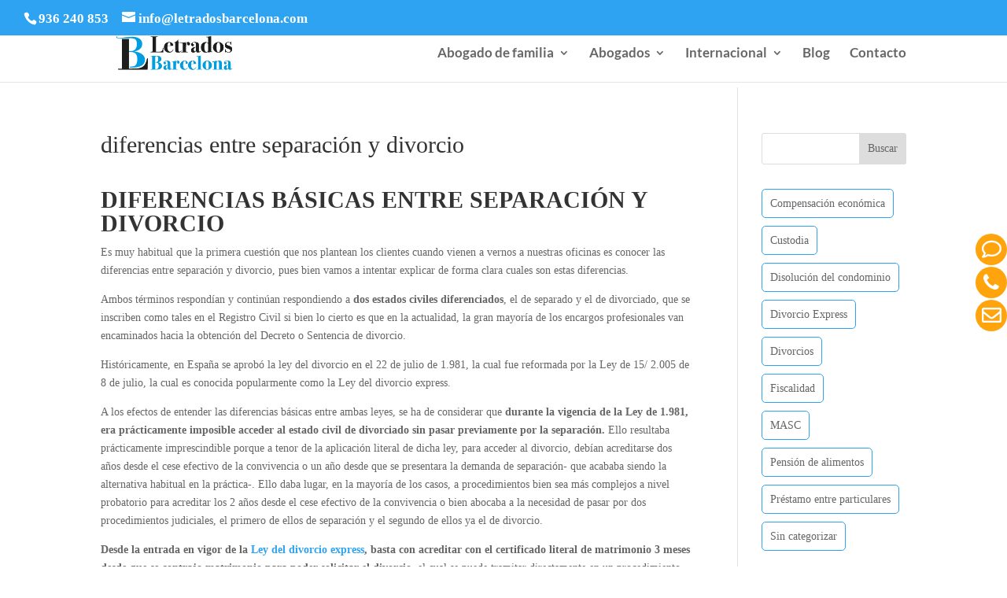

--- FILE ---
content_type: text/css; charset=utf-8
request_url: https://www.letradosbarcelona.com/wp-content/plugins/wp-floating-menu/css/wpfm-frontend-css.min.css
body_size: 3029
content:
.wpfm-menu-main-wrapper a:focus{outline:0}.wpfm-menu-main-wrapper *{margin:0;padding:0;box-sizing:border-box;-webkit-box-sizing:border-box;outline:0}.wpfm-menu-main-wrapper a,.wpfm-menu-main-wrapper span,.wpfm-menu-main-wrapper *{font-family:roboto,sans-serif}.wpfm-menu-main-wrapper li:focus,.wpfm-menu-main-wrapper a:focus,.wpfm-menu-main-wrapper span:focus,.wpfm-menu-main-wrapper i:focus{outline:0}.wpfm-menu-nav ul{margin:0;list-style:none}.wpfm-position-left.wpfm-menu-nav ul,.wpfm-position-right.wpfm-menu-nav ul{position:fixed;top:50%;transform:translateY(-50%);-webkit-transform:translateY(-50%);-ms-transform:translateY(-50%);-o-transform:translateY(-50%);-moz-transform:translateY(-50%)}.wpfm-menu-nav.wpfm-position-left ul,.wpfm-position-top-left ul,.wpfm-position-bottom-left ul{left:0}.wpfm-menu-nav.wpfm-position-right ul,.wpfm-position-top-right ul,.wpfm-position-bottom-right ul{right:0}.wpfm-position-top-left ul,.wpfm-position-top-right ul{top:7%;position:fixed}.wpfm-position-bottom-left ul,.wpfm-position-bottom-right ul{bottom:7%;position:fixed}.wpfm-menu-nav ul{z-index:99999}.wpfm-template-1 ul li{display:block;line-height:40px}.wpfm-template-1 ul li a{position:relative;display:inline-block;height:40px;margin-bottom:2px;background:#ff6e01;-webkit-transition:all .4s linear;transition:all .4s linear;backface-visibility:hidden}.wpfm-template-1 .wpfm-position-left ul li a,.wpfm-template-1 .wpfm-position-top-left ul li a,.wpfm-template-1 .wpfm-position-bottom-left ul li a{left:-100%;transform:translateX(40px);-webkit-transform:translateX(40px);-moz-transform:translateX(40px);-ms-transform:translateX(40px);-o-transform:translateX(40px);width:100%}.wpfm-template-1 .wpfm-position-left ul li a:hover .wpfm-menu-name,.wpfm-template-1 .wpfm-position-top-left ul li a:hover .wpfm-menu-name,.wpfm-template-1 .wpfm-position-bottom-left ul li a:hover .wpfm-menu-name{padding:0 40px;transition:padding .3s linear}.wpfm-template-1 .wpfm-position-right ul li a,.wpfm-template-1 .wpfm-position-top-right ul li a,.wpfm-template-1 .wpfm-position-bottom-right ul li a{right:-100%;transform:translateX(-40px);-webkit-transform:translateX(-40px);-moz-transform:translateX(-40px);-ms-transform:translateX(-40px);-o-transform:translateX(-40px);width:100%;padding:0 40px}.wpfm-template-1 ul li .wpfm-menu-name{position:relative;opacity:0;z-index:1;line-height:40px;transition:all .5s ease;-webkit-transition:all .5s ease;-moz-transition:all .5s ease;-o-transition:all .5s ease;-ms-transition:all .5s ease;color:#fff;font-size:0;font-weight:400;padding:0 5px}.wpfm-template-1 ul li a:hover .wpfm-menu-name{font-size:14px}.wpfm-template-1 ul li .wpfm-icon-block{position:absolute;top:0;width:40px;line-height:40px;background:#ff6e01;display:block;text-align:center;z-index:2;transition:all 0s ease-in-out;-webkit-transition:all 0s ease-in-out;-moz-transition:all 0s ease-in-out;-o-transition:all 0s ease-in-out;-ms-transition:all 0s ease-in-out;color:#fff;display:block;height:40px;backface-visibility:hidden}.wpfm-template-1 .wpfm-position-left ul li .wpfm-icon-block,.wpfm-template-1 .wpfm-position-top-left ul li .wpfm-icon-block,.wpfm-template-1 .wpfm-position-bottom-left ul li .wpfm-icon-block{right:0}.wpfm-template-1 .wpfm-position-right ul li .wpfm-icon-block,.wpfm-template-1 .wpfm-position-top-right ul li .wpfm-icon-block,.wpfm-template-1 .wpfm-position-bottom-right ul li .wpfm-icon-block{left:0}.wpfm-template-1 ul li .wpfm-icon-block i{line-height:40px;width:100%;font-size:20px}.wpfm-template-1 ul li a:hover{transform:translateX(0);-webkit-transform:translateX(0);-moz-transform:translateX(0);-ms-transform:translateX(0);-o-transform:translateX(0);line-height:40px}.wpfm-template-1 .wpfm-position-right ul li.wpfm-title-hidden a:hover,.wpfm-template-1 .wpfm-position-top-right ul li.wpfm-title-hidden a:hover,.wpfm-template-1 .wpfm-position-bottom-right ul li.wpfm-title-hidden a:hover{transform:translateX(-40px);-webkit-transform:translateX(-40px);-moz-transform:translateX(-40px);-ms-transform:translateX(-40px);-o-transform:translateX(-40px)}.wpfm-template-1 .wpfm-position-left ul li.wpfm-title-hidden a:hover,.wpfm-template-1 .wpfm-position-top-left ul li.wpfm-title-hidden a:hover,.wpfm-template-1 .wpfm-position-bottom-left ul li.wpfm-title-hidden a:hover{transform:translateX(40px);-webkit-transform:translateX(40px);-moz-transform:translateX(40px);-ms-transform:translateX(40px);-o-transform:translateX(40px)}.wpfm-template-1 .wpfm-position-left ul li a:hover,.wpfm-template-1 .wpfm-position-top-left ul li a:hover,.wpfm-template-1 .wpfm-position-bottom-left ul li a:hover{left:0;padding-left:45px}.wpfm-template-1 .wpfm-position-right ul li a:hover,.wpfm-template-1 .wpfm-position-top-right ul li a:hover,.wpfm-template-1 .wpfm-position-bottom-right ul li a:hover{right:0;padding-right:45px}.wpfm-template-1 .wpfm-position-right ul li.wpfm-title-hidden a:hover,.wpfm-template-1 .wpfm-position-top-right ul li.wpfm-title-hidden a:hover,.wpfm-template-1 .wpfm-position-bottom-right ul li.wpfm-title-hidden a:hover{right:-100%}.wpfm-template-1 .wpfm-position-left ul li.wpfm-title-hidden a:hover,.wpfm-template-1 .wpfm-position-top-left ul li.wpfm-title-hidden a:hover,.wpfm-template-1 .wpfm-position-bottom-left ul li.wpfm-title-hidden a:hover{left:-100%}.wpfm-template-1 ul li a:hover .wpfm-menu-name{opacity:1}.wpfm-template-1 .wpfm-position-left ul li a:hover .wpfm-menu-name,.wpfm-template-1 .wpfm-position-top-left ul li a:hover .wpfm-menu-name,.wpfm-template-1 .wpfm-position-bottom-left ul li a:hover .wpfm-menu-name{left:0}.wpfm-template-1 .wpfm-position-right ul li a:hover .wpfm-menu-name,.wpfm-template-1 .wpfm-position-top-right ul li a:hover .wpfm-menu-name,.wpfm-template-1 .wpfm-position-bottom-right ul li a:hover .wpfm-menu-name{right:0}.wpfm-template-1 .wpfm-position-left ul li a:hover .wpfm-icon-block,.wpfm-template-1 .wpfm-position-top-left ul li a:hover .wpfm-icon-block,.wpfm-template-1 .wpfm-position-bottom-left ul li a:hover .wpfm-icon-block{right:auto;left:0;background:#ff6e01}.wpfm-template-1 .wpfm-position-left ul li.wpfm-title-hidden a:hover .wpfm-icon-block,.wpfm-template-1 .wpfm-position-top-left ul li.wpfm-title-hidden a:hover .wpfm-icon-block,.wpfm-template-1 .wpfm-position-bottom-left ul li.wpfm-title-hidden a:hover .wpfm-icon-block{right:0;left:auto;background:#ff6e01}.wpfm-template-1 .wpfm-position-right ul li a:hover .wpfm-icon-block,.wpfm-template-1 .wpfm-position-top-right ul li a:hover .wpfm-icon-block,.wpfm-template-1 .wpfm-position-bottom-right ul li a:hover .wpfm-icon-block{left:auto;right:0;background:#ff6e01}.wpfm-template-1 .wpfm-position-right ul li.wpfm-title-hidden a:hover .wpfm-icon-block,.wpfm-template-1 .wpfm-position-top-right ul li.wpfm-title-hidden a:hover .wpfm-icon-block,.wpfm-template-1 .wpfm-position-bottom-right ul li.wpfm-title-hidden a:hover .wpfm-icon-block{left:0;right:auto}.wpfm-template-1 ul li a.wpfm-active-nav,.wpfm-template-1 ul li a.wpfm-active-nav .wpfm-icon-block,.wpfm-template-1 .wpfm-position-left ul li a.wpfm-active-nav:hover .wpfm-icon-block,.wpfm-template-1 .wpfm-position-top-left ul li a.wpfm-active-nav:hover .wpfm-icon-block,.wpfm-template-1 .wpfm-position-bottom-left ul li a.wpfm-active-nav:hover .wpfm-icon-block,.wpfm-template-1 .wpfm-position-right ul li a.wpfm-active-nav:hover .wpfm-icon-block,.wpfm-template-1 .wpfm-position-top-right ul li a.wpfm-active-nav:hover .wpfm-icon-block,.wpfm-template-1 .wpfm-position-bottom-right ul li a.wpfm-active-nav:hover .wpfm-icon-block,.wpfm-template-1 .wpfm-position-left ul li.wpfm-title-hidden a.wpfm-active-nav:hover .wpfm-icon-block,.wpfm-template-1 .wpfm-position-top-left ul li.wpfm-title-hidden a.wpfm-active-nav:hover .wpfm-icon-block,.wpfm-template-1 .wpfm-position-bottom-left ul li.wpfm-title-hidden a.wpfm-active-nav:hover .wpfm-icon-block{background:#b44d00}.wpfm-template-2 .wpfm-menu-nav.wpfm-position-right ul,.wpfm-template-2 .wpfm-menu-nav.wpfm-position-top-right ul,.wpfm-template-2 .wpfm-menu-nav.wpfm-position-bottom-right ul{right:0}.wpfm-template-2 .wpfm-menu-nav.wpfm-position-left ul,.wpfm-template-2 .wpfm-menu-nav.wpfm-position-top-left ul,.wpfm-template-2 .wpfm-menu-nav.wpfm-position-bottom-left ul{left:0}.wpfm-template-2 .wpfm-menu-nav ul li a{position:relative;display:block}.wpfm-template-2 .wpfm-menu-nav.wpfm-position-right ul li a,.wpfm-template-2 .wpfm-menu-nav.wpfm-position-top-right ul li a,.wpfm-template-2 .wpfm-menu-nav.wpfm-position-bottom-right ul li a{background:#d85f5f;display:inline-block;height:40px;position:relative;text-align:left;width:100%;right:-100%;padding-left:45px;transform:translateX(-40px);-webkit-transform:translateX(-40px);-moz-transform:translateX(-40px);-ms-transform:translateX(-40px);-o-transform:translateX(-40px);transition:all .5s ease;-webkit-transition:all .5s ease;-moz-transition:all .5s ease;-o-transition:all .5s ease;-ms-transition:all .5s ease}.wpfm-template-2 .wpfm-menu-nav.wpfm-position-left ul li a,.wpfm-template-2 .wpfm-menu-nav.wpfm-position-top-left ul li a,.wpfm-template-2 .wpfm-menu-nav.wpfm-position-bottom-left ul li a{background:#d85f5f;display:inline-block;margin-bottom:2px;height:40px;position:relative;text-align:right;width:100%;left:-100%;padding-right:45px;transform:translateX(40px);-webkit-transform:translateX(40px);-moz-transform:translateX(40px);-ms-transform:translateX(40px);-o-transform:translateX(40px);transition:all .7s ease;-webkit-transition:all .7s ease;-moz-transition:all .7s ease;-o-transition:all .7s ease;-ms-transition:all .7s ease}.wpfm-template-2 .wpfm-menu-nav ul li a.wpfm-active-nav{background:#a60112}.wpfm-template-2 .wpfm-menu-nav.wpfm-position-left ul li a:hover,.wpfm-template-2 .wpfm-menu-nav.wpfm-position-top-left ul li a:hover,.wpfm-template-2 .wpfm-menu-nav.wpfm-position-bottom-left ul li a:hover{left:0;margin-left:0;transform:translateX(0);-webkit-transform:translateX(0);-moz-transform:translateX(0);-o-transform:translateX(0);-ms-transform:translateX(0)}.wpfm-template-2 .wpfm-menu-nav.wpfm-position-right ul li a:hover,.wpfm-template-2 .wpfm-menu-nav.wpfm-position-top-right ul li a:hover,.wpfm-template-2 .wpfm-menu-nav.wpfm-position-bottom-right ul li a:hover{right:0;margin-right:0;transform:translateX(0);-webkit-transform:translateX(0);-moz-transform:translateX(0);-o-transform:translateX(0);-ms-transform:translateX(0)}.wpfm-template-2 .wpfm-menu-nav.wpfm-position-right ul li.wpfm-title-hidden a:hover,.wpfm-template-2 .wpfm-menu-nav.wpfm-position-top-right ul li.wpfm-title-hidden a:hover,.wpfm-template-2 .wpfm-menu-nav.wpfm-position-bottom-right ul li.wpfm-title-hidden a:hover{right:-100%;margin-right:0;transform:translateX(-40px);-webkit-transform:translateX(-40px);-moz-transform:translateX(-40px);-o-transform:translateX(-40px);-ms-transform:translateX(-40px)}.wpfm-template-2 .wpfm-menu-nav.wpfm-position-left ul li.wpfm-title-hidden a:hover,.wpfm-template-2 .wpfm-menu-nav.wpfm-position-top-left ul li.wpfm-title-hidden a:hover,.wpfm-template-2 .wpfm-menu-nav.wpfm-position-bottom-left ul li.wpfm-title-hidden a:hover{left:-100%;margin-left:0;transform:translateX(40px);-webkit-transform:translateX(40px);-moz-transform:translateX(40px);-o-transform:translateX(40px);-ms-transform:translateX(40px)}.wpfm-template-2 .wpfm-menu-nav ul li a span{display:inline-block;line-height:40px;color:#fff;text-transform:uppercase;font-size:12px;font-weight:400}.wpfm-template-2 .wpfm-menu-nav ul li a span.wpfm-menu-name{padding:0 10px}.wpfm-template-2 .wpfm-menu-nav.wpfm-position-right ul>li>a span.wpfm-icon-block,.wpfm-template-2 .wpfm-menu-nav.wpfm-position-top-right ul>li>a span.wpfm-icon-block,.wpfm-template-2 .wpfm-menu-nav.wpfm-position-bottom-right ul>li>a span.wpfm-icon-block{width:40px;position:absolute;left:0;top:0;text-align:center}.wpfm-template-2 .wpfm-menu-nav.wpfm-position-left ul>li>a span.wpfm-icon-block,.wpfm-template-2 .wpfm-menu-nav.wpfm-position-top-left ul>li>a span.wpfm-icon-block,.wpfm-template-2 .wpfm-menu-nav.wpfm-position-bottom-left ul>li>a span.wpfm-icon-block{width:40px;position:absolute;right:0;top:0;text-align:center}.wpfm-template-2 .wpfm-menu-nav ul li a span i{width:100%;height:auto;line-height:40px;font-size:20px;text-align:center}.wpfm-template-3 .wpfm-menu-nav ul li a span{display:inline-block;line-height:40px;color:#fff;text-transform:uppercase;font-size:12px;font-weight:600;text-align:center;height:40px}.wpfm-template-3 .wpfm-menu-nav.wpfm-position-right ul,.wpfm-template-3 .wpfm-menu-nav.wpfm-position-top-right ul,.wpfm-template-3 .wpfm-menu-nav.wpfm-position-bottom-right ul{right:0}.wpfm-template-3 .wpfm-menu-nav.wpfm-position-left ul,.wpfm-template-3 .wpfm-menu-nav.wpfm-position-top-left ul,.wpfm-template-3 .wpfm-menu-nav.wpfm-position-bottom-left ul{left:0}.wpfm-template-3 .wpfm-menu-nav ul li{position:relative;display:block}.wpfm-template-3 .wpfm-menu-nav.wpfm-position-right ul li>a,.wpfm-template-3 .wpfm-menu-nav.wpfm-position-top-right ul li>a,.wpfm-template-3 .wpfm-menu-nav.wpfm-position-bottom-right ul li>a{display:inline-block;margin-bottom:2px;height:40px;position:relative;text-align:left;width:100%;right:-100%;transform:translateX(-40px);-webkit-transform:translateX(-40px);-moz-transform:translateX(-40px);-ms-transform:translateX(-40px);-o-transform:translateX(-40px);transition:all .5s ease;-webkit-transition:all .5s ease;-moz-transition:all .5s ease;-o-transition:all .5s ease;-ms-transition:all .5s ease;border-radius:25px;padding:0 20px 0 55px}.wpfm-template-3 .wpfm-menu-nav.wpfm-position-left ul li a,.wpfm-template-3 .wpfm-menu-nav.wpfm-position-top-left ul li a,.wpfm-template-3 .wpfm-menu-nav.wpfm-position-bottom-left ul li a{display:block;margin-bottom:2px;height:40px;position:relative;text-align:left;width:100%;left:-100%;transform:translateX(40px);-webkit-transform:translateX(40px);-moz-transform:translateX(40px);-ms-transform:translateX(40px);-o-transform:translateX(40px);transition:all .5s ease;-webkit-transition:all .7s ease;-moz-transition:all .7s ease;-o-transition:all .7s ease;-ms-transition:all .7s ease;border-radius:25px;padding:0 55px 0 20px}.wpfm-template-3 .wpfm-menu-nav.wpfm-position-right ul li a:hover,.wpfm-template-3 .wpfm-menu-nav.wpfm-position-top-right ul li a:hover,.wpfm-template-3 .wpfm-menu-nav.wpfm-position-bottom-right ul li a:hover{right:0;margin-right:0;transform:translateX(0);-webkit-transform:translateX(0);-moz-transform:translateX(0);-o-transform:translateX(0);-ms-transform:translateX(0);background:#edc211}.wpfm-template-3 .wpfm-menu-nav.wpfm-position-right ul li.wpfm-title-hidden>a:hover,.wpfm-template-3 .wpfm-menu-nav.wpfm-position-top-right ul li.wpfm-title-hidden>a:hover,.wpfm-template-3 .wpfm-menu-nav.wpfm-position-bottom-right ul li.wpfm-title-hidden>a:hover{right:-100%;transform:translateX(-40px);-webkit-transform:translateX(-40px);-moz-transform:translateX(-40px);-ms-transform:translateX(-40px);-o-transform:translateX(-40px)}.wpfm-template-3 .wpfm-menu-nav.wpfm-position-left ul li a:hover,.wpfm-template-3 .wpfm-menu-nav.wpfm-position-top-left ul li a:hover,.wpfm-template-3 .wpfm-menu-nav.wpfm-position-bottom-left ul li a:hover{left:0;margin-left:0;transform:translateX(0);-webkit-transform:translateX(0);-moz-transform:translateX(0);-o-transform:translateX(0);-ms-transform:translateX(0);background:#edc211}.wpfm-template-3 .wpfm-menu-nav.wpfm-position-left ul li.wpfm-title-hidden>a:hover,.wpfm-template-3 .wpfm-menu-nav.wpfm-position-top-left ul li.wpfm-title-hidden>a:hover,.wpfm-template-3 .wpfm-menu-nav.wpfm-position-bottom-left ul li.wpfm-title-hidden>a:hover{left:-100%;transform:translateX(40px);-webkit-transform:translateX(40px);-moz-transform:translateX(40px);-ms-transform:translateX(40px);-o-transform:translateX(40px)}.wpfm-template-3 .wpfm-menu-nav.wpfm-position-right ul>li>a span.wpfm-icon-block,.wpfm-template-3 .wpfm-menu-nav.wpfm-position-top-right ul>li>a span.wpfm-icon-block,.wpfm-template-3 .wpfm-menu-nav.wpfm-position-bottom-right ul>li>a span.wpfm-icon-block{width:40px;position:absolute;left:0;top:0;border-radius:50%;background:#edc211}.wpfm-template-3 .wpfm-menu-nav.wpfm-position-left ul>li>a span.wpfm-icon-block,.wpfm-template-3 .wpfm-menu-nav.wpfm-position-top-left ul>li>a span.wpfm-icon-block,.wpfm-template-3 .wpfm-menu-nav.wpfm-position-bottom-left ul>li>a span.wpfm-icon-block{width:40px;position:absolute;right:0;top:0;border-radius:50%;background:#edc211}.wpfm-template-3 .wpfm-menu-nav.wpfm-position-left ul>li>a.wpfm-active-nav span.wpfm-icon-block,.wpfm-template-3 .wpfm-menu-nav.wpfm-position-top-left ul>li>a.wpfm-active-nav span.wpfm-icon-block,.wpfm-template-3 .wpfm-menu-nav.wpfm-position-bottom-left ul>li>a.wpfm-active-nav span.wpfm-icon-block,.wpfm-template-3 .wpfm-menu-nav.wpfm-position-right ul>li>a.wpfm-active-nav span.wpfm-icon-block,.wpfm-template-3 .wpfm-menu-nav.wpfm-position-top-right ul>li>a.wpfm-active-nav span.wpfm-icon-block,.wpfm-template-3 .wpfm-menu-nav.wpfm-position-bottom-right ul>li>a.wpfm-active-nav span.wpfm-icon-block,.wpfm-template-3 .wpfm-menu-nav.wpfm-position-left ul li a.wpfm-active-nav:hover,.wpfm-template-3 .wpfm-menu-nav.wpfm-position-top-left ul li a.wpfm-active-nav:hover,.wpfm-template-3 .wpfm-menu-nav.wpfm-position-bottom-left ul li a.wpfm-active-nav:hover,.wpfm-template-3 .wpfm-menu-nav.wpfm-position-right ul li a.wpfm-active-nav:hover,.wpfm-template-3 .wpfm-menu-nav.wpfm-position-top-right ul li a.wpfm-active-nav:hover,.wpfm-template-3 .wpfm-menu-nav.wpfm-position-bottom-right ul li a.wpfm-active-nav:hover{background:#d05e5e}.wpfm-template-3 .wpfm-menu-nav.wpfm-position-left ul li a span.wpfm-menu-name,.wpfm-template-3 .wpfm-menu-nav.wpfm-position-top-left ul li a span.wpfm-menu-name,.wpfm-template-3 .wpfm-menu-nav.wpfm-position-bottom-left ul li a span.wpfm-menu-name{text-align:right}.wpfm-template-3 .wpfm-menu-nav.wpfm-position-right ul li a span.wpfm-menu-name,.wpfm-template-3 .wpfm-menu-nav.wpfm-position-top-right ul li a span.wpfm-menu-name,.wpfm-template-3 .wpfm-menu-nav.wpfm-position-bottom-right ul li a span.wpfm-menu-name{text-align:left}.wpfm-template-3 .wpfm-menu-nav ul li a span i{width:100%;height:auto;line-height:40px;font-size:20px;text-align:center}.wpfm-template-4 ul li{display:block;margin-bottom:2px}.wpfm-template-4 ul li a{position:relative;display:inline-block;height:40px;z-index:99;-webkit-transition:none;transition:none}.wpfm-template-4 .wpfm-position-left ul li a,.wpfm-template-4 .wpfm-position-top-left ul li a,.wpfm-template-4 .wpfm-position-bottom-left ul li a{left:-100%;transform:translateX(40px)translateZ(0);-webkit-transform:translateX(40px)translateZ(0);-moz-transform:translateX(40px)translateZ(0);-ms-transform:translateX(40px)translateZ(0);-o-transform:translateX(40px)translateZ(0);width:100%}.wpfm-template-4 .wpfm-position-right ul li a,.wpfm-template-4 .wpfm-position-top-right ul li a,.wpfm-template-4 .wpfm-position-bottom-right ul li a{right:-100%;transform:translateX(-40px)translateZ(0);-webkit-transform:translateX(-40px)translateZ(0);-moz-transform:translateX(-40px)translateZ(0);-ms-transform:translateX(-40px)translateZ(0);-o-transform:translateX(-40px)translateZ(0);width:100%}.wpfm-template-4 ul li .wpfm-menu-name{position:relative;opacity:0;z-index:1;line-height:40px;color:#222;font-weight:400;-ms-filter:"progid:DXImageTransform.Microsoft.Shadow(Strength=1, Direction=0, Color=#777777)";text-shadow:0 0 1px #777;filter:progid:DXImageTransform.Microsoft.Shadow(Strength=1,Direction=135,Color=#777777);z-index:9}.wpfm-template-4 .wpfm-position-left ul li .wpfm-menu-name,.wpfm-template-4 .wpfm-position-top-left ul li .wpfm-menu-name,.wpfm-template-4 .wpfm-position-bottom-left ul li .wpfm-menu-name{left:0;transition:left .5s ease,opacity .5s ease;-webkit-transition:left .5s ease,opacity .5s ease;-moz-transition:left .5s ease;-o-transition:left .5s ease;-ms-transition:left .5s ease}.wpfm-template-4 .wpfm-position-right ul li .wpfm-menu-name,.wpfm-template-4 .wpfm-position-top-right ul li .wpfm-menu-name,.wpfm-template-4 .wpfm-position-bottom-right ul li .wpfm-menu-name{right:0;transition:right .5s ease;-webkit-transition:right .5s ease,opacity .5s ease;-moz-transition:right .5s ease;-o-transition:right .5s ease;-ms-transition:right .5s ease}.wpfm-template-4 ul li .wpfm-icon-block{position:absolute;top:0;width:40px;line-height:40px;background:rgba(0,0,0,.6);display:block;text-align:center;z-index:2;transition:all .5s ease;-webkit-transition:all .5s ease;-moz-transition:all .5s ease;-o-transition:all .5s ease;-ms-transition:all .5s ease;color:#fff;height:40px;z-index:99}.wpfm-template-4 .wpfm-position-left ul li .wpfm-icon-block,.wpfm-template-4 .wpfm-position-top-left ul li .wpfm-icon-block,.wpfm-template-4 .wpfm-position-bottom-left ul li .wpfm-icon-block{right:0}.wpfm-template-4 .wpfm-position-right ul li .wpfm-icon-block,.wpfm-template-4 .wpfm-position-top-right ul li .wpfm-icon-block,.wpfm-template-4 .wpfm-position-bottom-right ul li .wpfm-icon-block{left:0}.wpfm-template-4 ul li .wpfm-icon-block i{line-height:40px;width:100%;font-size:20px}.wpfm-template-4 ul li a:hover{transform:translateX(0)translateZ(0);-webkit-transform:translateX(0)translateZ(0);-moz-transform:translateX(0)translateZ(0);-ms-transform:translateX(0)translateZ(0);-o-transform:translateX(0)translateZ(0)}.wpfm-template-4 .wpfm-position-left ul li a:hover,.wpfm-template-4 .wpfm-position-top-left ul li a:hover,.wpfm-template-4 .wpfm-position-bottom-left ul li a:hover{left:0;padding-left:45px}.wpfm-template-4 .wpfm-position-right ul li a:hover,.wpfm-template-4 .wpfm-position-top-right ul li a:hover,.wpfm-template-4 .wpfm-position-bottom-right ul li a:hover{right:0;padding-right:45px}.wpfm-template-4 ul li a:hover .wpfm-menu-name{opacity:1}.wpfm-template-4 .wpfm-position-left ul li a:hover .wpfm-menu-name,.wpfm-template-4 .wpfm-position-top-left ul li a:hover .wpfm-menu-name,.wpfm-template-4 .wpfm-position-bottom-left ul li a:hover .wpfm-menu-name{left:7px}.wpfm-template-4 .wpfm-position-right ul li a:hover .wpfm-menu-name,.wpfm-template-4 .wpfm-position-top-right ul li a:hover .wpfm-menu-name,.wpfm-template-4 .wpfm-position-bottom-right ul li a:hover .wpfm-menu-name{right:7px}.wpfm-template-4 .wpfm-position-left ul li a:hover .wpfm-icon-block,.wpfm-template-4 .wpfm-position-top-left ul li a:hover .wpfm-icon-block,.wpfm-template-4 .wpfm-position-bottom-left ul li a:hover .wpfm-icon-block{right:auto;left:0}.wpfm-template-4 .wpfm-position-right ul li a:hover .wpfm-icon-block,.wpfm-template-4 .wpfm-position-top-right ul li a:hover .wpfm-icon-block,.wpfm-template-4 .wpfm-position-bottom-right ul li a:hover .wpfm-icon-block{left:auto;right:0}.wpfm-template-4 .wpfm-position-left ul li a:hover .wpfm-icon-block,.wpfm-template-4 .wpfm-position-top-left ul li a:hover .wpfm-icon-block,.wpfm-template-4 .wpfm-position-bottom-left ul li a:hover .wpfm-icon-block,.wpfm-template-4 .wpfm-position-right ul li a:hover .wpfm-icon-block,.wpfm-template-4 .wpfm-position-top-right ul li a:hover .wpfm-icon-block,.wpfm-template-4 .wpfm-position-bottom-right ul li a:hover .wpfm-icon-block,.wpfm-template-4 .wpfm-position-left ul li a.wpfm-active-nav .wpfm-icon-block,.wpfm-template-4 .wpfm-position-top-left ul li .wpfm-active-nav .wpfm-icon-block,.wpfm-template-4 .wpfm-position-bottom-left ul li a.wpfm-active-nav .wpfm-icon-block,.wpfm-template-4 .wpfm-position-right ul li a.wpfm-active-nav .wpfm-icon-block,.wpfm-template-4 .wpfm-position-top-right ul li a.wpfm-active-nav .wpfm-icon-block,.wpfm-template-4 .wpfm-position-bottom-right ul li a.wpfm-active-nav .wpfm-icon-block{background:#000}.wpfm-template-1 ul li,.wpfm-template-2 ul li,.wpfm-template-3 ul li,.wpfm-template-4 ul li{margin-bottom:2px;height:40px;outline:0;position:relative}.wpfm-template-1 ul li a,.wpfm-template-2 ul li a,.wpfm-template-3 ul li a,.wpfm-template-4 ul li a{z-index:9999;width:55px}.wpfm-template-4 .wpfm-menu-nav ul li>a>span.wpfm-menu-name{font-size:0;backface-visibility:hidden}.wpfm-template-2 .wpfm-menu-nav ul li>a>span.wpfm-menu-name,.wpfm-template-3 .wpfm-menu-nav ul li>a>span.wpfm-menu-name{font-size:12px;visibility:hidden;opacity:0}.wpfm-template-2 .wpfm-menu-nav ul li>a:hover>span.wpfm-menu-name,.wpfm-template-3 .wpfm-menu-nav ul li>a:hover>span.wpfm-menu-name{visibility:visible;opacity:1}.wpfm-template-4 .wpfm-menu-nav ul li>a:hover>span.wpfm-menu-name{font-size:12px}.wpfm-template-1 ul li>.wpfm-tootltip-title,.wpfm-template-2 ul li>.wpfm-tootltip-title,.wpfm-template-3 ul li>.wpfm-tootltip-title,.wpfm-template-4 ul li>.wpfm-tootltip-title{position:absolute;width:auto;opacity:0;white-space:nowrap;color:#eee;background:#222;top:50%;font-size:10px;font-style:italic;-webkit-transform:translateY(-50%);transform:translateY(-50%);padding:5px 10px 5px 20px;border-radius:3px;line-height:1}.wpfm-template-1 ul li>.wpfm-tootltip-title:before,.wpfm-template-2 ul li>.wpfm-tootltip-title:before,.wpfm-template-3 ul li>.wpfm-tootltip-title:before,.wpfm-template-4 ul li>.wpfm-tootltip-title:before{content:"\f129";position:absolute;font-family:FontAwesome;left:7px;top:50%;-webkit-transform:translateY(-50%);transform:translateY(-50%)}.wpfm-template-1 ul li>.wpfm-tootltip-title:after,.wpfm-template-2 ul li>.wpfm-tootltip-title:after,.wpfm-template-3 ul li>.wpfm-tootltip-title:after,.wpfm-template-4 ul li>.wpfm-tootltip-title:after{width:0;height:0;border-style:solid;content:'';position:absolute;top:50%;-webkit-transform:translateY(-50%);transform:translateY(-50%)}.wpfm-template-1 .wpfm-position-left ul li>.wpfm-tootltip-title:after,.wpfm-template-1 .wpfm-position-top-left ul li>.wpfm-tootltip-title:after,.wpfm-template-1 .wpfm-position-bottom-left ul li>.wpfm-tootltip-title:after,.wpfm-template-2 .wpfm-position-left ul li>.wpfm-tootltip-title:after,.wpfm-template-2 .wpfm-position-top-left ul li>.wpfm-tootltip-title:after,.wpfm-template-2 .wpfm-position-bottom-left ul li>.wpfm-tootltip-title:after,.wpfm-template-3 .wpfm-position-left ul li>.wpfm-tootltip-title:after,.wpfm-template-3 .wpfm-position-top-left ul li>.wpfm-tootltip-title:after,.wpfm-template-3 .wpfm-position-bottom-left ul li>.wpfm-tootltip-title:after,.wpfm-template-4 .wpfm-position-left ul li>.wpfm-tootltip-title:after,.wpfm-template-4 .wpfm-position-top-left ul li>.wpfm-tootltip-title:after,.wpfm-template-4 .wpfm-position-bottom-left ul li>.wpfm-tootltip-title:after{border-width:5.5px 7px 5.5px 0;border-color:transparent #222 transparent transparent;left:-6px}.wpfm-template-1 .wpfm-position-right ul li>.wpfm-tootltip-title:after,.wpfm-template-1 .wpfm-position-top-right ul li>.wpfm-tootltip-title:after,.wpfm-template-1 .wpfm-position-bottom-right ul li>.wpfm-tootltip-title:after,.wpfm-template-2 .wpfm-position-right ul li>.wpfm-tootltip-title:after,.wpfm-template-2 .wpfm-position-top-right ul li>.wpfm-tootltip-title:after,.wpfm-template-2 .wpfm-position-bottom-right ul li>.wpfm-tootltip-title:after,.wpfm-template-3 .wpfm-position-right ul li>.wpfm-tootltip-title:after,.wpfm-template-3 .wpfm-position-top-right ul li>.wpfm-tootltip-title:after,.wpfm-template-3 .wpfm-position-bottom-right ul li>.wpfm-tootltip-title:after,.wpfm-template-4 .wpfm-position-right ul li>.wpfm-tootltip-title:after,.wpfm-template-4 .wpfm-position-top-right ul li>.wpfm-tootltip-title:after,.wpfm-template-4 .wpfm-position-bottom-right ul li>.wpfm-tootltip-title:after{border-width:5.5px 0 5.5px 7px;border-color:transparent transparent transparent #222;right:-6px}.wpfm-template-1 .wpfm-position-left ul li>.wpfm-tootltip-title,.wpfm-template-1 .wpfm-position-top-left ul li>.wpfm-tootltip-title,.wpfm-template-1 .wpfm-position-bottom-left ul li>.wpfm-tootltip-title,.wpfm-template-2 .wpfm-position-left ul li>.wpfm-tootltip-title,.wpfm-template-2 .wpfm-position-top-left ul li>.wpfm-tootltip-title,.wpfm-template-2 .wpfm-position-bottom-left ul li>.wpfm-tootltip-title,.wpfm-template-3 .wpfm-position-left ul li>.wpfm-tootltip-title,.wpfm-template-3 .wpfm-position-top-left ul li>.wpfm-tootltip-title,.wpfm-template-3 .wpfm-position-bottom-left ul li>.wpfm-tootltip-title,.wpfm-template-4 .wpfm-position-left ul li>.wpfm-tootltip-title,.wpfm-template-4 .wpfm-position-top-left ul li>.wpfm-tootltip-title,.wpfm-template-4 .wpfm-position-bottom-left ul li>.wpfm-tootltip-title{left:60px;-webkit-transition:left .6s ease-in-out,opacity .5s ease-in-out;transition:left .6s ease-in-out,opacity .5s ease-in-out}.wpfm-template-1 .wpfm-position-right ul li>.wpfm-tootltip-title,.wpfm-template-1 .wpfm-position-top-right ul li>.wpfm-tootltip-title,.wpfm-template-1 .wpfm-position-bottom-right ul li>.wpfm-tootltip-title,.wpfm-template-2 .wpfm-position-right ul li>.wpfm-tootltip-title,.wpfm-template-2 .wpfm-position-top-right ul li>.wpfm-tootltip-title,.wpfm-template-2 .wpfm-position-bottom-right ul li>.wpfm-tootltip-title,.wpfm-template-3 .wpfm-position-right ul li>.wpfm-tootltip-title,.wpfm-template-3 .wpfm-position-top-right ul li>.wpfm-tootltip-title,.wpfm-template-3 .wpfm-position-bottom-right ul li>.wpfm-tootltip-title,.wpfm-template-4 .wpfm-position-right ul li>.wpfm-tootltip-title,.wpfm-template-4 .wpfm-position-top-right ul li>.wpfm-tootltip-title,.wpfm-template-4 .wpfm-position-bottom-right ul li>.wpfm-tootltip-title{right:60px;-webkit-transition:right .5s ease-in-out,opacity .5s ease-in-out;transition:right .5s ease-in-out,opacity .5s ease-in-out}.wpfm-template-1 .wpfm-position-right ul li.wpfm-title-hidden>a:hover+.wpfm-tootltip-title,.wpfm-template-1 .wpfm-position-top-right ul li.wpfm-title-hidden>a:hover+.wpfm-tootltip-title,.wpfm-template-1 .wpfm-position-bottom-right ul li.wpfm-title-hidden>a:hover+.wpfm-tootltip-title,.wpfm-template-2 .wpfm-position-right ul li.wpfm-title-hidden>a:hover+.wpfm-tootltip-title,.wpfm-template-2 .wpfm-position-top-right ul li.wpfm-title-hidden>a:hover+.wpfm-tootltip-title,.wpfm-template-2 .wpfm-position-bottom-right ul li.wpfm-title-hidden>a:hover+.wpfm-tootltip-title,.wpfm-template-3 .wpfm-position-right ul li.wpfm-title-hidden>a:hover+.wpfm-tootltip-title,.wpfm-template-3 .wpfm-position-top-right ul li.wpfm-title-hidden>a:hover+.wpfm-tootltip-title,.wpfm-template-3 .wpfm-position-bottom-right ul li.wpfm-title-hidden>a:hover+.wpfm-tootltip-title,.wpfm-template-4 .wpfm-position-right ul li.wpfm-title-hidden>a:hover+.wpfm-tootltip-title,.wpfm-template-4 .wpfm-position-top-right ul li.wpfm-title-hidden>a:hover+.wpfm-tootltip-title,.wpfm-template-4 .wpfm-position-bottom-right ul li.wpfm-title-hidden>a:hover+.wpfm-tootltip-title{right:47px;margin-right:0}.wpfm-template-1 .wpfm-position-left ul li.wpfm-title-hidden>a:hover+.wpfm-tootltip-title,.wpfm-template-1 .wpfm-position-top-left ul li.wpfm-title-hidden>a:hover+.wpfm-tootltip-title,.wpfm-template-1 .wpfm-position-bottom-left ul li.wpfm-title-hidden>a:hover+.wpfm-tootltip-title,.wpfm-template-2 .wpfm-position-left ul li.wpfm-title-hidden>a:hover+.wpfm-tootltip-title,.wpfm-template-2 .wpfm-position-top-left ul li.wpfm-title-hidden>a:hover+.wpfm-tootltip-title,.wpfm-template-2 .wpfm-position-bottom-left ul li.wpfm-title-hidden>a:hover+.wpfm-tootltip-title,.wpfm-template-3 .wpfm-position-left ul li.wpfm-title-hidden>a:hover+.wpfm-tootltip-title,.wpfm-template-3 .wpfm-position-top-left ul li.wpfm-title-hidden>a:hover+.wpfm-tootltip-title,.wpfm-template-3 .wpfm-position-bottom-left ul li.wpfm-title-hidden>a:hover+.wpfm-tootltip-title,.wpfm-template-4 .wpfm-position-left ul li.wpfm-title-hidden>a:hover+.wpfm-tootltip-title,.wpfm-template-4 .wpfm-position-top-left ul li.wpfm-title-hidden>a:hover+.wpfm-tootltip-title,.wpfm-template-4 .wpfm-position-bottom-left ul li.wpfm-title-hidden>a:hover+.wpfm-tootltip-title{left:47px;margin-left:0}.wpfm-template-1 ul li a:hover+.wpfm-tootltip-title,.wpfm-template-2 ul li a:hover+.wpfm-tootltip-title,.wpfm-template-3 ul li a:hover+.wpfm-tootltip-title,.wpfm-template-4 ul li a:hover+.wpfm-tootltip-title{opacity:1}.wpfm-template-1 .wpfm-position-left ul li a:hover+.wpfm-tootltip-title,.wpfm-template-1 .wpfm-position-top-left ul li a:hover+.wpfm-tootltip-title,.wpfm-template-1 .wpfm-position-bottom-left ul li a:hover+.wpfm-tootltip-title,.wpfm-template-2 .wpfm-position-left ul li a:hover+.wpfm-tootltip-title,.wpfm-template-2 .wpfm-position-top-left ul li a:hover+.wpfm-tootltip-title,.wpfm-template-2 .wpfm-position-bottom-left ul li a:hover+.wpfm-tootltip-title,.wpfm-template-3 .wpfm-position-left ul li a:hover+.wpfm-tootltip-title,.wpfm-template-3 .wpfm-position-top-left ul li a:hover+.wpfm-tootltip-title,.wpfm-template-3 .wpfm-position-bottom-left ul li a:hover+.wpfm-tootltip-title{left:104%}.wpfm-template-1 .wpfm-position-right ul li a:hover+.wpfm-tootltip-title,.wpfm-template-1 .wpfm-position-top-right ul li a:hover+.wpfm-tootltip-title,.wpfm-template-1 .wpfm-position-bottom-right ul li a:hover+.wpfm-tootltip-title,.wpfm-template-2 .wpfm-position-right ul li a:hover+.wpfm-tootltip-title,.wpfm-template-2 .wpfm-position-top-right ul li a:hover+.wpfm-tootltip-title,.wpfm-template-2 .wpfm-position-bottom-right ul li a:hover+.wpfm-tootltip-title,.wpfm-template-3 .wpfm-position-right ul li a:hover+.wpfm-tootltip-title,.wpfm-template-3 .wpfm-position-top-right ul li a:hover+.wpfm-tootltip-title,.wpfm-template-3 .wpfm-position-bottom-right ul li a:hover+.wpfm-tootltip-title{right:104%}.wpfm-template-4 .wpfm-position-left ul li a:hover+.wpfm-tootltip-title,.wpfm-template-4 .wpfm-position-top-left ul li a:hover+.wpfm-tootltip-title,.wpfm-template-4 .wpfm-position-bottom-left ul li a:hover+.wpfm-tootltip-title{left:110%}.wpfm-template-4 .wpfm-position-right ul li a:hover+.wpfm-tootltip-title,.wpfm-template-4 .wpfm-position-top-right ul li a:hover+.wpfm-tootltip-title,.wpfm-template-4 .wpfm-position-bottom-right ul li a:hover+.wpfm-tootltip-title{right:110%}.wpfm-template-5 .wpfm-menu-nav{position:fixed;z-index:2}.wpfm-template-5 .wpfm-position-bottom-right,.wpfm-template-5 .wpfm-position-bottom-left{bottom:5%}.wpfm-template-5 .wpfm-position-top-right,.wpfm-template-5 .wpfm-position-top-left{top:5%;padding-top:70px}.wpfm-template-5 .wpfm-position-top-right ul,.wpfm-template-5 .wpfm-position-top-left ul{padding-top:48px;padding-bottom:3px}.wpfm-template-5 .wpfm-position-right,.wpfm-template-5 .wpfm-position-left{top:50%;transform:translateY(-50%);-webkit-transform:translateY(-50%)}.wpfm-template-5 .wpfm-position-right,.wpfm-template-5 .wpfm-position-top-right,.wpfm-template-5 .wpfm-position-bottom-right{right:1px}.wpfm-template-5 .wpfm-position-left,.wpfm-template-5 .wpfm-position-top-left,.wpfm-template-5 .wpfm-position-bottom-left{left:10px}.wpfm-template-5 .wpfm-nav-strech-trigger,.wpfm-template-5 .wpfm-nav-close-trigger{position:relative;display:block;text-align:center;outline:0}.wpfm-template-5 .wpfm-position-top-right .wpfm-nav-strech-trigger,.wpfm-template-5 .wpfm-position-top-left .wpfm-nav-strech-trigger{position:absolute;top:0}.wpfm-template-5 .wpfm-position-top-right .wpfm-nav-strech-trigger{right:0}.wpfm-template-5 .wpfm-position-top-left .wpfm-nav-strech-trigger{left:0}.wpfm-template-5 .wpfm-position-top-right .wpfm-nav-close-trigger,.wpfm-template-5 .wpfm-position-top-left .wpfm-nav-close-trigger{position:absolute;top:10px;right:0;left:0}.wpfm-template-5 .wpfm-nav-strech-trigger span{display:block;width:55px;height:55px;line-height:55px;border-radius:50%;background:#222;font-size:20px;color:#fff}.wpfm-template-5 .wpfm-nav-strech-trigger span i{line-height:55px}.wpfm-template-5 .wpfm-menu-nav ul li{margin-bottom:10px}.wpfm-template-5 .wpfm-menu-nav ul li,.wpfm-template-5 .wpfm-menu-nav ul li a,.wpfm-template-5 .wpfm-menu-nav ul li a span.wpfm-icon-block{display:inline-block;width:100%;text-align:center}.wpfm-template-5 .wpfm-menu-nav ul li a span.wpfm-icon-block i,.wpfm-template-5 .wpfm-nav-close-trigger span{font-size:20px;width:100%;line-height:1;color:#fff}.wpfm-template-5 .wpfm-menu-nav ul li a span.wpfm-menu-name{overflow-wrap:break-word;word-wrap:break-word;-webkit-hyphens:auto;-ms-hyphens:auto;-moz-hyphens:auto;hyphens:auto;font-size:11px;font-weight:400;text-transform:capitalize;color:#fff;line-height:1;padding:0}.wpfm-template-5 .wpfm-menu-nav ul li a:hover span.wpfm-icon-block i,.wpfm-template-5 .wpfm-menu-nav ul li a:hover span.wpfm-menu-name,.wpfm-template-5 .wpfm-menu-nav ul li a.wpfm-active-nav span.wpfm-icon-block i,.wpfm-template-5 .wpfm-menu-nav ul li a.wpfm-active-nav span.wpfm-menu-name{color:#c13f20}.wpfm-template-5 .wpfm-menu-nav ul li a{color:#fff;text-align:center;position:relative;line-height:1;z-index:9}.wpfm-template-5 ul{width:55px;background:#222;position:relative;border-radius:30px;padding:15px 5px 10px;margin-bottom:10px}.wpfm-template-5 .wpfm-menu-nav ul li{position:relative}.wpfm-template-5 .wpfm-menu-nav ul li>span.wpfm-tootltip-title{top:50%;-webkit-transform:translateY(-50%);transform:translateY(-50%);position:absolute;font-size:10px;background:#222;color:#fff;border-radius:5px;padding:5px 10px 5px 20px;white-space:nowrap;opacity:0;-webkit-transition:all .5s ease-in-out;transition:all .5s ease-in-out;line-height:1}.wpfm-template-5 .wpfm-menu-nav ul li span.wpfm-tootltip-title:after{position:absolute;content:"\f129";font-family:FontAwesome;top:50%;-webkit-transform:translateY(-50%);transform:translateY(-50%);left:8px;font-family:10px;color:#eee}.wpfm-template-5 .wpfm-menu-nav ul li span.wpfm-tootltip-title:before{position:absolute;content:'';width:0;height:0;border-style:solid;top:50%;-webkit-transform:translateY(-50%);transform:translateY(-50%)}.wpfm-template-5 .wpfm-position-left ul li span.wpfm-tootltip-title:before,.wpfm-template-5 .wpfm-position-top-left ul li span.wpfm-tootltip-title:before,.wpfm-template-5 .wpfm-menu-nav.wpfm-position-bottom-left ul li span.wpfm-tootltip-title:before{border-width:4px 6px 4px 0;border-color:transparent #222 transparent transparent;left:-5px}.wpfm-template-5 .wpfm-position-right ul li span.wpfm-tootltip-title:before,.wpfm-template-5 .wpfm-position-top-right ul li span.wpfm-tootltip-title:before,.wpfm-template-5 .wpfm-menu-nav.wpfm-position-bottom-right ul li span.wpfm-tootltip-title:before{border-width:4px 0 4px 6px;border-color:transparent transparent transparent #222;right:-5px}.wpfm-template-5 .wpfm-position-right ul li span.wpfm-tootltip-title,.wpfm-template-5 .wpfm-position-top-right ul li span.wpfm-tootltip-title,.wpfm-template-5 .wpfm-menu-nav.wpfm-position-bottom-right ul li span.wpfm-tootltip-title{right:62px;-webkit-transition:all .25s linear;transition:all .25s linear;backface-visibility:hidden}.wpfm-template-5 .wpfm-position-right ul li a:hover+span.wpfm-tootltip-title,.wpfm-template-5 .wpfm-position-top-right ul li a:hover+span.wpfm-tootltip-title,.wpfm-template-5 .wpfm-menu-nav.wpfm-position-bottom-right ul li a:hover+span.wpfm-tootltip-title{right:57px;opacity:1}.wpfm-template-5 .wpfm-position-left ul li span.wpfm-tootltip-title,.wpfm-template-5 .wpfm-position-top-left ul li span.wpfm-tootltip-title,.wpfm-template-5 .wpfm-position-bottom-left ul li span.wpfm-tootltip-title{left:62px;-webkit-transition:all .5s linear;transition:all .5s linear;backface-visibility:hidden}.wpfm-template-5 .wpfm-position-left ul li a:hover+span.wpfm-tootltip-title,.wpfm-template-5 .wpfm-position-top-left ul li a:hover+span.wpfm-tootltip-title,.wpfm-template-5 .wpfm-position-bottom-left ul li a:hover+span.wpfm-tootltip-title{left:57px;opacity:1}

--- FILE ---
content_type: text/css; charset=utf-8
request_url: https://www.letradosbarcelona.com/wp-content/themes/letradosbarcelona/divi-style.min.css
body_size: -386
content:
@import "../Divi/style.css"